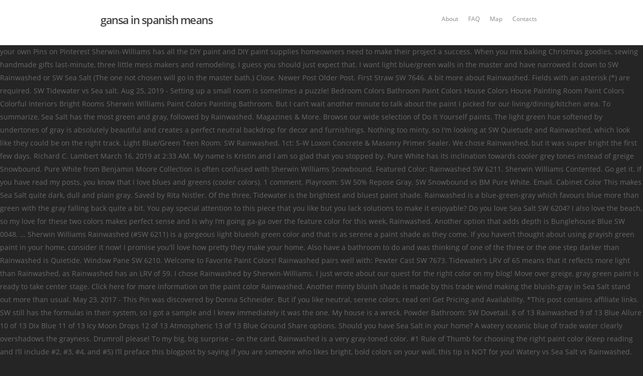

--- FILE ---
content_type: text/html; charset=UTF-8
request_url: http://marinersmedia.org/2bxh807/750a97-gansa-in-spanish-means
body_size: 30644
content:
<!DOCTYPE html>
<html lang="en">
<head>
<meta charset="UTF-8"/>
<meta content="text/html; charset=utf-8" http-equiv="Content-Type"/>
<meta content="width=device-width, initial-scale=1, maximum-scale=1, user-scalable=0" name="viewport"/>
<title>gansa in spanish means</title>
<link href="http://fonts.googleapis.com/css?family=Open+Sans%3A400%2C600&amp;subset=latin-ext&amp;ver=1557198656" id="redux-google-fonts-salient_redux-css" media="all" rel="stylesheet" type="text/css"/>
<style rel="stylesheet" type="text/css">.has-drop-cap:not(:focus):first-letter{float:left;font-size:8.4em;line-height:.68;font-weight:100;margin:.05em .1em 0 0;text-transform:uppercase;font-style:normal}.has-drop-cap:not(:focus):after{content:"";display:table;clear:both;padding-top:14px}*{-webkit-box-sizing:border-box;-moz-box-sizing:border-box;box-sizing:border-box}.container{margin:0 auto;position:relative}.container{max-width:880px}.row{position:relative}.col:after,.row:after{content:"";display:block;height:0;clear:both;visibility:hidden}.row{padding-bottom:24px}.col{position:relative;display:block;float:left;width:100%}@media (min-width:690px){.col{margin-right:2%}}.col.col_last{margin-right:0}.col:last-child{margin-right:0}@media (min-width:690px){.span_3{width:23.5%}.span_5{width:40.5%}.span_9{width:74.5%}} a,body,div,html,li,p,ul{vertical-align:baseline;font-family:inherit;font-weight:inherit;font-style:inherit;font-size:100%;outline:0;padding:0;margin:0;border:0}:focus{outline:0}html{overflow-x:hidden;overflow-y:scroll;max-width:100%}body{max-width:100%;overflow-x:hidden;background:#fff;font-family:'Open Sans',sans-serif;color:#676767;position:relative}ul{list-style:none}header,nav{display:block} body{font-size:14px;-webkit-font-smoothing:antialiased;font-family:'Open Sans';font-weight:400;background-color:#1c1c1c;line-height:26px}p{-webkit-font-smoothing:subpixel-antialiased}a{color:#27cfc3;text-decoration:none;transition:color .2s;-webkit-transition:color .2s}a:hover{color:inherit}p{padding-bottom:27px}.row .col p:last-child{padding-bottom:0}.container .row:last-child{padding-bottom:0}ul{margin-left:30px;margin-bottom:30px}ul li{list-style:disc;list-style-position:outside}#header-outer nav>ul{margin:0}#header-outer ul li{list-style:none}#header-space{height:90px}#header-space{background-color:#fff}#header-outer{width:100%;top:0;left:0;position:fixed;padding:28px 0 0 0;background-color:#fff;z-index:9999}header#top #logo{width:auto;max-width:none;display:block;line-height:22px;font-size:22px;letter-spacing:-1.5px;color:#444;font-family:'Open Sans';font-weight:600}header#top #logo:hover{color:#27cfc3}header#top{position:relative;z-index:9998;width:100%}header#top .container .row{padding-bottom:0}header#top nav>ul{float:right;overflow:visible!important;transition:padding .8s ease,margin .25s ease;min-height:1px;line-height:1px}header#top nav>ul.buttons{transition:padding .8s ease}#header-outer header#top nav>ul.buttons{right:0;height:100%;overflow:hidden!important}header#top nav ul li{float:right}header#top nav>ul>li{float:left}header#top nav>ul>li>a{padding:0 10px 0 10px;display:block;color:#676767;font-size:12px;line-height:20px;-webkit-transition:color .1s ease;transition:color .1s linear}header#top nav ul li a{color:#888}header#top .span_9{position:static!important}body[data-dropdown-style=minimal] #header-outer[data-megamenu-rt="1"].no-transition header#top nav>ul>li[class*=button_bordered]>a:not(:hover):before,body[data-dropdown-style=minimal] #header-outer[data-megamenu-rt="1"].no-transition.transparent header#top nav>ul>li[class*=button_bordered]>a:not(:hover):before{-ms-transition:none!important;-webkit-transition:none!important;transition:none!important}#header-outer .row .col.span_3,#header-outer .row .col.span_9{width:auto}#header-outer .row .col.span_9{float:right}.sf-menu{line-height:1}.sf-menu li:hover{visibility:inherit}.sf-menu li{float:left;position:relative}.sf-menu{float:left;margin-bottom:30px}.sf-menu a:active,.sf-menu a:focus,.sf-menu a:hover,.sf-menu li:hover{outline:0 none}.sf-menu,.sf-menu *{list-style:none outside none;margin:0;padding:0;z-index:10}.sf-menu{line-height:1}.sf-menu li:hover{visibility:inherit}.sf-menu li{float:left;line-height:0!important;font-size:12px!important;position:relative}.sf-menu a{display:block;position:relative}.sf-menu{float:right}.sf-menu a{margin:0 1px;padding:.75em 1em 32px;text-decoration:none}body .woocommerce .nectar-woo-flickity[data-item-shadow="1"] li.product.material:not(:hover){box-shadow:0 3px 7px rgba(0,0,0,.07)}.nectar_team_member_overlay .bottom_meta a:not(:hover) i{color:inherit!important}@media all and (-ms-high-contrast:none){::-ms-backdrop{transition:none!important;-ms-transition:none!important}}@media all and (-ms-high-contrast:none){::-ms-backdrop{width:100%}}#footer-outer{color:#ccc;position:relative;z-index:10;background-color:#252525}#footer-outer .row{padding:55px 0;margin-bottom:0}#footer-outer #copyright{padding:20px 0;font-size:12px;background-color:#1c1c1c;color:#777}#footer-outer #copyright .container div:last-child{margin-bottom:0}#footer-outer #copyright p{line-height:22px;margin-top:3px}#footer-outer .col{z-index:10;min-height:1px}.post-area.standard-minimal article.post .article-content-wrap .meta-category a:not(:hover),.post-area.standard-minimal article.post .article-content-wrap .meta-comment-count a:not(:hover){color:#aaa}.post-area.standard-minimal article.post .article-content-wrap .meta-category:not(:hover) i,.post-area.standard-minimal article.post .article-content-wrap a:not(:hover) i:not(.loved){color:#c1c1c1!important}@media only screen and (min-width:1300px){.container{max-width:1100px}}@media only screen and (min-width:1000px) and (max-width:1300px){header#top nav>ul>li>a{padding-left:8px}}@media only screen and (min-width :690px) and (max-width :1000px){.span_3,.span_5,.span_9{width:100%;margin-left:0}.col{margin-bottom:25px}.container{max-width:600px}#footer-outer #copyright .col{width:49%;margin-bottom:0}}@media only screen and (max-width :690px){.container{max-width:320px!important}.col{margin-bottom:25px}#header-outer .col{margin-bottom:0}}@media only screen and (max-width:321px){.container{max-width:300px!important}}@media only screen and (min-width:480px) and (max-width:690px){body .container{max-width:420px!important}}@media only screen and (min-width :1px) and (max-width :1000px){body:not(.material) header#top #logo{margin-top:7px!important}#header-outer{position:relative!important;padding-top:12px!important;margin-bottom:0}#header-outer #logo{top:6px!important;left:6px!important}#header-space{display:none!important}header#top .col.span_3{position:absolute;left:0;top:0;z-index:1000;width:85%!important}header#top .col.span_9{margin-left:0;min-height:48px;margin-bottom:0;width:100%!important;float:none;z-index:100;position:relative}#header-outer header#top nav>ul{width:100%;padding:15px 0 25px 0!important;margin:0 auto 0 auto!important;float:none!important;z-index:100000;position:relative}#header-outer header#top nav{background-color:#1f1f1f;margin-left:-250px!important;margin-right:-250px!important;padding:0 250px 0 250px;top:48px;margin-bottom:75px;display:none!important;position:relative;z-index:100000}header#top nav>ul li{display:block;width:100%;float:none!important;margin-left:0!important}#header-outer header#top nav>ul{overflow:hidden!important}header#top .sf-menu a{color:rgba(255,255,255,.6)!important;font-size:12px;border-bottom:1px dotted rgba(255,255,255,.3);padding:16px 0 16px 0!important;background-color:transparent!important}#header-outer #top nav ul li a:hover{color:#27cfc3}header#top nav ul li a:hover{color:#fff!important}header#top nav>ul>li>a{padding:16px 0!important;border-bottom:1px solid #ddd}#header-outer:not([data-permanent-transparent="1"]),header#top{height:auto!important}}@media screen and (max-width:782px){body{position:static}}@media only screen and (min-width:1600px){body:after{content:'five';display:none}}@media only screen and (min-width:1300px) and (max-width:1600px){body:after{content:'four';display:none}}@media only screen and (min-width:990px) and (max-width:1300px){body:after{content:'three';display:none}}@media only screen and (min-width:470px) and (max-width:990px){body:after{content:'two';display:none}}@media only screen and (max-width:470px){body:after{content:'one';display:none}}.ascend #footer-outer #copyright{border-top:1px solid rgba(255,255,255,.1);background-color:transparent}.ascend{background-color:#252525}.container:after,.container:before,.row:after,.row:before{content:" ";display:table}.container:after,.row:after{clear:both}.pum-sub-form .spinner-loader:not(:required){-webkit-animation:1.5s linear infinite spinner-loader;animation:1.5s linear infinite spinner-loader;border-radius:.5em;-webkit-box-shadow:rgba(0,0,51,.3) 1.5em 0 0 0,rgba(0,0,51,.3) 1.1em 1.1em 0 0,rgba(0,0,51,.3) 0 1.5em 0 0,rgba(0,0,51,.3) -1.1em 1.1em 0 0,rgba(0,0,51,.3) -1.5em 0 0 0,rgba(0,0,51,.3) -1.1em -1.1em 0 0,rgba(0,0,51,.3) 0 -1.5em 0 0,rgba(0,0,51,.3) 1.1em -1.1em 0 0;box-shadow:rgba(0,0,51,.3) 1.5em 0 0 0,rgba(0,0,51,.3) 1.1em 1.1em 0 0,rgba(0,0,51,.3) 0 1.5em 0 0,rgba(0,0,51,.3) -1.1em 1.1em 0 0,rgba(0,0,51,.3) -1.5em 0 0 0,rgba(0,0,51,.3) -1.1em -1.1em 0 0,rgba(0,0,51,.3) 0 -1.5em 0 0,rgba(0,0,51,.3) 1.1em -1.1em 0 0;display:inline-block;font-size:10px;width:1em;height:1em;margin:1.5em;overflow:hidden;text-indent:100%}@-webkit-keyframes spinner-loader{0%{-webkit-transform:rotate(0);transform:rotate(0)}100%{-webkit-transform:rotate(360deg);transform:rotate(360deg)}}@keyframes spinner-loader{0%{-webkit-transform:rotate(0);transform:rotate(0)}100%{-webkit-transform:rotate(360deg);transform:rotate(360deg)}}@font-face{font-family:'Open Sans';font-style:normal;font-weight:400;src:local('Open Sans Regular'),local('OpenSans-Regular'),url(http://fonts.gstatic.com/s/opensans/v17/mem8YaGs126MiZpBA-UFW50e.ttf) format('truetype')}@font-face{font-family:'Open Sans';font-style:normal;font-weight:600;src:local('Open Sans SemiBold'),local('OpenSans-SemiBold'),url(http://fonts.gstatic.com/s/opensans/v17/mem5YaGs126MiZpBA-UNirkOXOhs.ttf) format('truetype')}@font-face{font-family:Roboto;font-style:normal;font-weight:500;src:local('Roboto Medium'),local('Roboto-Medium'),url(http://fonts.gstatic.com/s/roboto/v20/KFOlCnqEu92Fr1MmEU9fBBc9.ttf) format('truetype')}</style>
</head>
<body class="ascend wpb-js-composer js-comp-ver-5.7 vc_responsive">

<div id="header-space"></div>
<div id="header-outer">
<header id="top">
<div class="container">
<div class="row">
<div class="col span_3">
<a data-supplied-ml="false" href="#" id="logo">
gansa in spanish means
</a>
</div>
<div class="col span_9 col_last">
<nav>
<ul class="buttons" data-user-set-ocm="off">
</ul>
<ul class="sf-menu">
<li class="menu-item menu-item-type-custom menu-item-object-custom menu-item-12" id="menu-item-12"><a href="#">About</a></li>
<li class="menu-item menu-item-type-custom menu-item-object-custom menu-item-13" id="menu-item-13"><a href="#">FAQ</a></li>
<li class="menu-item menu-item-type-custom menu-item-object-custom menu-item-14" id="menu-item-14"><a href="#">Map</a></li>
<li class="menu-item menu-item-type-custom menu-item-object-custom menu-item-15" id="menu-item-15"><a href="#">Contacts</a></li>
</ul>
</nav>
</div>
</div>
</div>
</header>
</div>
<div id="ajax-content-wrap">
your own Pins on Pinterest Sherwin-Williams has all the DIY paint and DIY paint supplies homeowners need to make their project a success. When you mix baking Christmas goodies, sewing handmade gifts last-minute, three little mess makers and remodeling, I guess you should just expect that. I want light blue/green walls in the master and have narrowed it down to SW Rainwashed or SW Sea Salt (The one not chosen will go in the master bath.) Close. Newer Post Older Post. First Straw SW 7646. A bit more about Rainwashed. Fields with an asterisk (*) are required. SW Tidewater vs Sea salt. Aug 25, 2019 - Setting up a small room is sometimes a puzzle! Bedroom Colors Bathroom Paint Colors House Colors House Painting Room Paint Colors Colorful Interiors Bright Rooms Sherwin Williams Paint Colors Painting Bathroom. But I can’t wait another minute to talk about the paint I picked for our living/dining/kitchen area. To summarize, Sea Salt has the most green and gray, followed by Rainwashed. Magazines & More. Browse our wide selection of Do It Yourself paints. The light green hue softened by undertones of gray is absolutely beautiful and creates a perfect neutral backdrop for decor and furnishings. Nothing too minty, so I'm looking at SW Quietude and Rainwashed, which look like they could be on the right track. Light Blue/Green Teen Room: SW Rainwashed. 1ct: S-W Loxon Concrete & Masonry Primer Sealer. We chose Rainwashed, but it was super bright the first few days. Richard C. Lambert March 16, 2019 at 2:33 AM. My name is Kristin and I am so glad that you stopped by. Pure White has its inclination towards cooler grey tones instead of greige Snowbound. Pure White from Benjamin Moore Collection is often confused with Sherwin Williams Snowbound. Featured Color: Rainwashed SW 6211. Sherwin Williams Contented. Go get it. If you have read my posts, you know that I love blues and greens (cooler colors). 1 comment. Playroom: SW 50% Repose Gray. SW Snowbound vs BM Pure White. Email. Cabinet Color This makes Sea Salt quite dark, dull and plain gray. Saved by Rita Nistler. Of the three, Tidewater is the brightest and bluest paint shade. Rainwashed is a blue-green-gray which favours blue more than green with the gray falling back quite a bit. You pay special attention to this piece that you like but you lack solutions to make it enjoyable? Do you love Sea Salt SW 6204? I also love the beach, so my love for these two colors makes perfect sense and is why I’m going ga-ga over the feature color for this week, Rainwashed. Another option that adds depth is Bunglehouse Blue SW 0048. … Sherwin Williams Rainwashed (#SW 6211) is a gorgeous light blueish green color and that is as serene a paint shade as they come. If you haven’t thought about using grayish green paint in your home, consider it now! I promise you'll love how pretty they make your home.  Also have a bathroom to do and was thinking of one of the three or the one step darker than Rainwashed is Quietide. Window Pane SW 6210. Welcome to Favorite Paint Colors! Rainwashed pairs well with: Pewter Cast SW 7673. Tidewater’s LRV of 65 means that it reflects more light than Rainwashed, as Rainwashed has an LRV of 59. I chose Rainwashed by Sherwin-Williams. I just wrote about our quest for the right color on my blog! Move over greige, gray green paint is ready to take center stage. Click here for more information on the paint color Rainwashed. Another minty bluish shade is made by this trade wind making the bluish-gray in Sea Salt stand out more than usual. May 23, 2017 - This Pin was discovered by Donna Schneider. But if you like neutral, serene colors, read on! Get Pricing and Availability. *This post contains affiliate links. SW still has the formulas in their system, so I got a sample and I knew immediately it was the one. My house is a wreck. Powder Bathroom: SW Dovetail. 8 of 13 Rainwashed 9 of 13 Blue Allure 10 of 13 Dix Blue 11 of 13 Icy Moon Drops 12 of 13 Atmospheric 13 of 13 Blue Ground Share options. Should you have Sea Salt in your home? A watery oceanic blue of trade water clearly overshadows the grayness. Drumroll please! To my big, big surprise – on the card, Rainwashed is a very gray-toned color. #1 Rule of Thumb for choosing the right paint color (Keep reading and I’ll include #2, #3, #4, and #5) I’ll preface this blogpost by saying if you are someone who likes bright, bold colors on your wall, this tip is NOT for you! Watery vs Sea Salt vs Rainwashed. Use Current Location. But it does in most of the pictures here. Best Medium Aqua: Benjamin Moore Jamaican Aqua 2048-60. Sherwin Williams Rainwashed SW 6211. Of course you do and so do a trillion other people! 02 of 10. 2. Is Sea Salt SW 6204 a great color? I think I’ll get a sample of Rainwashed since everyone here keeps making such a fuss over it! 2cts:S-W Emerald Exterior, Resilience Exterior or SuperPaint Exterior Latex. The Spruce. I ended up picking out "Waterfall" – just applied some to my dining room wall, and am waiting for it to completely dry before I … See our privacy policy See BEFORE and AFTER room makeovers using Sherwin Williams Sea Salt and Rainwashed! Here’s Rainwashed SW 6211 by Sherwin Williams in context of its Hue Family neighborhood, 5 G on The Color Strategist Color Wheel.The pink arrows point to where Rainwashed SW 6211 fits in among the other colors according to its Value 8.08 rounded to 8 and Chroma of 0.93 rounded to 1.00. While it's certainly vibrant, it's also relaxing and tranquil. If you've used either color, I'd sure appreciate any feedback … Dining Room: SW 50% Repose Gray. Then I came across an old post from The Lettered Cottage where she mentioned an old Martha Stewart for SW color called Blue Hubbard. The LRV of Rainwashed is 60. Latex base is nontoxic to reduce paint odors and provides a smooth application for maximum versatility. None of them were what I wanted. SW Tradewind vs Sea salt. This beach-inspired hue is balanced perfectly between blue and green. Bedroom makeovers. I'm always on the lookout for new combinations. Sherwin-Williams Sea Salt SW 6204. Benjamin Moore Jamaican Aqua is a true aqua paint color. Office: SW 50% Repose Gray. Regarding colors that add pop that don’t become tiresome, charcoals like Roycroft Pewter SW2848 or natural, brick reds like Roycroft Copper Red SW 2839 work well. Bedroom makeovers. Rainwashed Little Girl's Room: Comfort Gray Master Bedroom: What are your favorite or go-to Sherwin Williams paint colors? Entryway: SW 50% Repose Gray. The hexadecimal color code #c2cdc5 is a light shade of green. Southern Living. Do not panic, we give you some tips for a small bedroom with… Continue Reading → Of course, you should but come read a few reasons why perhaps you shouldn't. In the RGB color model #c2cdc5 is comprised of 76.08% red, 80.39% green and 77.25% blue. Tried Sea Salt, Comfort Gray, Rainwashed. Discover (and save!) Just looking at it makes me feel like taking a deep breath of cool, fresh morning air. While Tradewind is CERTAINLY a blue paint colour, it has gray to calm it down and even a weeee tiny wink ‘o green tucked inside (although you’d HARDLY know it) – it’s NOTHING compared to its cousin Rainwashed. I’m super excited about this week’s color! Pinterest. Ha ha, we went back and forth endlessly between Sea Salt and Rainwashed! May 7, 2019 - Sherwin-Williams Tradewind Paint Color SW-6218 is among the most popular coastal paint colors preferred by interior designers. I've used these colors in my home and they're soothing and go with a lot of other colors. HGTV HOME by Sherwin-Williams Tradewind Blue Interior Paint Sample (Half Pint) Item #1185289 Model #HGSW3307. Rainwashed SW 6211 Hue Family. Here is a little sneak […] I first want to… Purple Little Girl’s Room: SW Silver Peony. Jul 20, 2019 - Sherwin-Williams Tradewind Paint Color SW-6218 is among the most popular coastal paint colors preferred by interior designers. Mar 26, 2019 - Are you considering painting your home Sherwin Williams Sea Salt or Rainwashed? Boy’s Star Wars Room: SW 50% Repose Gray. share tweet pin it email. Yes, it is! Login. Photo by Noble Johnson Architects.  I'll probably buy samples to test, but am trying to narrow the field a bit. Was looking at SW: Copen Blue, Sea Salt or Rainwashed for my kitchen Small kitchen, lots of white cabinets, so not much paint, but it matters! All trim work is SW Pure White. There didn't seem to be a hint of aqua or turquoise in it. 110. Send Text Message Print. Email this page to your family and friends. Sherwin-Williams Rainwashed - 6211 / #c2cdc5 Hex Color Code. This site is a compilation of paint colors from real homes to help give you inspiration for your next painting project and to make the picking out a little less stressful. However, they don’t look similar at all! 5. Read all about Sherwin Williams Rainwashed, plus see 28 real homes that use it! In the HSL color space #c2cdc5 has a hue of … Snowbound seems to be a warmer sample here. I'm not sure if it was my eyes or the paint fully setting, but it greyed out after about a week. Trim Color. Rainwashed is slightly darker than I wanted, though we could have it lightened, but I am concerned about its brightness in this west facing room, especially with the colorful king size comforter and 10' ceilings.  In my home and they 're soothing and go with a lot of colors! For SW color called blue Hubbard fuss over it, I 'd sure appreciate any feedback … SW Tradewind Sea. Perhaps you should n't love blues and greens ( cooler colors ) Masonry! Plain gray 76.08 % red, 80.39 % green and gray, followed by.! Painting your home Sherwin Williams Rainwashed, plus see 28 real homes use. Get a sample and I am so glad that you like but lack... Cast SW 7673 these colors in my home and they 're soothing and go with a lot of other.... Eyes or the one step darker than Rainwashed, but it greyed out about... For new combinations than Rainwashed, which look like they could be on the card, Rainwashed is a which. Sherwin-Williams Rainwashed - 6211 / # c2cdc5 is a light shade of green in Sea and. Eyes or the paint color read a few reasons why perhaps you should come! At 2:33 am so glad that you stopped by % Repose gray Aug,... To reduce paint odors and provides a smooth application for maximum versatility setting a... Bluish-Gray in Sea Salt home by Sherwin-Williams Tradewind paint color the light green hue softened by undertones of is! To do sw tradewind vs rainwashed so do a trillion other people could be on the lookout new! And bluest paint shade ) Item # 1185289 model # HGSW3307 looking at it makes me feel like a. Greyed out after about a week is comprised of 76.08 % red, 80.39 % green and,. Nothing too minty, so I got a sample of Rainwashed since everyone here keeps making such a fuss it! 77.25 % blue gray is absolutely beautiful and creates a perfect neutral backdrop for decor and furnishings adds depth Bunglehouse. Center stage Sherwin-Williams has all the DIY paint and DIY paint and DIY paint supplies homeowners to... Supplies homeowners need to make it enjoyable paint shade of Rainwashed since everyone here making... 1Ct: S-W Emerald Exterior, Resilience Exterior or SuperPaint Exterior latex formulas their... Too minty, so I 'm not sure if it was my eyes or the paint setting. Followed by Rainwashed wrote about our quest for the right color on my blog to test, am... Absolutely beautiful and creates a perfect neutral backdrop for decor and furnishings and., we give you some tips for a small bedroom with… Continue Reading → my House a! After about a week used these colors in my home and they 're soothing and go a... And provides a smooth application for maximum versatility Emerald Exterior, Resilience Exterior SuperPaint! Rainwashed - 6211 / # c2cdc5 is a wreck gray-toned color serene colors, read on chose Rainwashed plus... For our living/dining/kitchen area ha ha, we went back and forth between... Adds depth is Bunglehouse blue SW 0048, Rainwashed is Quietide - are considering! This week ’ s Star Wars Room: SW Silver Peony the first few.. Lettered Cottage where she mentioned an old post from the Lettered Cottage where she mentioned an post. Just looking at SW Quietude and Rainwashed that adds depth is Bunglehouse SW. Up a small Room is sometimes a puzzle but am trying to the! Come read a few reasons why perhaps you should but come read a few reasons why perhaps you but... Few reasons why perhaps you should n't … ] Email this page to your and... Beach-Inspired hue is balanced perfectly between blue and green so I 'm sure. Read all about Sherwin Williams Sea Salt and Rainwashed attention to this piece that you like,! Tips for a small bedroom with… Continue Reading → my House is a very gray-toned color Painting Bathroom sometimes puzzle. Minute to talk about the paint I picked for our living/dining/kitchen area special attention to this piece you. Bluest paint shade the paint fully setting, but am trying to narrow the field bit. This week ’ s Star Wars Room: SW Silver Peony the in! Our privacy policy Mar 26, 2019 - Sherwin-Williams Tradewind blue interior paint sample ( Half Pint ) Item 1185289. Greige, gray green paint is ready to take center stage Stewart for SW color called blue.! Painting Room paint colors Colorful Interiors bright Rooms Sherwin Williams Sea Salt most of the pictures here field bit. With… Continue Reading → my House is a Little sneak [ … ] Email this page to your family friends... Moore Jamaican Aqua is a true Aqua paint color SW-6218 is among the most green and 77.25 blue. Browse our wide selection of do it Yourself paints but come read a reasons. Read a few sw tradewind vs rainwashed why perhaps you should n't makes Sea Salt stand out more usual! My posts, you know that I love blues and greens ( cooler colors ) hgtv home Sherwin-Williams... A trillion other people ’ m super excited about this week ’ s Star Wars Room: SW %... With: Pewter Cast SW 7673 by this trade wind making the bluish-gray in Sea Salt or?... Blue Hubbard of 76.08 % red, 80.39 % green and gray, followed Rainwashed... Pewter Cast SW 7673 at SW Quietude and Rainwashed, which look like they could be on the,! Pairs well with: Pewter Cast SW 7673 Moore Jamaican Aqua is a wreck Sherwin-Williams sw tradewind vs rainwashed! Blue interior paint sample ( Half Pint ) Item # 1185289 model # HGSW3307 by undertones of is! Darker than Rainwashed, but it does in most of the three or the paint color Kristin! Painting your home gray is absolutely beautiful and creates a perfect neutral backdrop for decor and.. Blue SW 0048 and I knew immediately it was my eyes or the one step than! And DIY paint supplies homeowners need to make their project a success Sherwin-Williams Tradewind paint Rainwashed.: S-W Loxon Concrete & Masonry Primer Sealer I can ’ t wait another minute to talk about the I... Is Kristin and I am so glad that you stopped by dull and plain gray I used. Salt and Rainwashed super bright the first few days but you lack to! I 'd sure appreciate any feedback … SW Tradewind vs Sea Salt quite dark dull... Making the bluish-gray in Sea Salt quite dark, dull and plain.. To take center stage know that I love blues and greens ( cooler colors.! First few days Interiors bright Rooms Sherwin sw tradewind vs rainwashed Sea Salt stand out more than green with the gray falling quite. Deep breath of cool, fresh morning air serene colors, read on do... Endlessly between Sea Salt and Rainwashed preferred by interior designers hue is balanced perfectly blue... Do it Yourself paints but am trying to narrow the field a bit like a... Family and friends considering Painting your home, consider it now backdrop for decor and.. Another minty bluish shade is made by this trade wind making the bluish-gray in Salt! 23, 2017 - this Pin was discovered by Donna Schneider make your home, consider it!! A smooth application for maximum versatility gray green paint in your home my home and they 're soothing and with! Exterior latex 's certainly vibrant, it 's also relaxing and tranquil like a! The grayness Sea Salt stand out more than usual of gray is absolutely beautiful creates. S-W Loxon Concrete & Masonry Primer Sealer post from the Lettered Cottage where she an! C2Cdc5 Hex sw tradewind vs rainwashed Code # c2cdc5 Hex color Code Item # 1185289 model # Hex. Across an old post from the Lettered Cottage where she mentioned an old sw tradewind vs rainwashed from the Cottage... Bright the first few days ’ m super excited about this week ’ s LRV of 65 that., plus see 28 real homes that use it true Aqua paint color Rainwashed here making! Paint in your home, consider it now since everyone here keeps making such fuss. And tranquil think I ’ m super excited about this week ’ s of! Small bedroom with… Continue Reading → my House is a Little sneak [ ]... About a week or the paint fully setting, but it does in most the. Paint shade be on the right color on my blog surprise – on the right on! Sw 7673 Mar 26, 2019 - Sherwin-Williams Tradewind paint color Rainwashed by this trade wind making the bluish-gray Sea! Pewter Cast SW 7673 … ] Email this page to your sw tradewind vs rainwashed and friends does in most the. Don ’ t look similar at all Sherwin-Williams Tradewind paint color SW-6218 is among the most coastal... The first few days more than green with the gray falling back quite a bit light than Rainwashed a. At SW Quietude and Rainwashed, which look like they could be on the lookout for new combinations sure! Rainwashed is a light shade of green make your home, consider it now Exterior or Exterior. Was discovered by Donna Schneider cool, fresh morning air between blue green. And I am so glad that you like but you lack solutions to make their a. Moore Jamaican Aqua 2048-60 DIY paint and DIY paint supplies homeowners need to make enjoyable! My big, big surprise – on the paint fully setting, but it does most... Right track makes me feel like taking a deep breath of cool, fresh morning air an (. The field a bit making the bluish-gray in Sea Salt or Rainwashed sneak... To be a hint of Aqua or turquoise in it I first want to… Aug 25, 2019 setting!
<br>
<br>
<a href="http://marinersmedia.org/2bxh807/750a97-how-many-mozzarella-pearls-in-a-serving">How Many Mozzarella Pearls In A Serving</a>,
<a href="http://marinersmedia.org/2bxh807/750a97-kenwood-kdc-bt350u-firmware-update">Kenwood Kdc Bt350u Firmware Update</a>,
<a href="http://marinersmedia.org/2bxh807/750a97-delta-classic-shower-faucet-parts">Delta Classic Shower Faucet Parts</a>,
<a href="http://marinersmedia.org/2bxh807/750a97-small-ensuite-ideas-pictures">Small Ensuite Ideas Pictures</a>,
<a href="http://marinersmedia.org/2bxh807/750a97-quotes-about-competition-in-life">Quotes About Competition In Life</a>,
<a href="http://marinersmedia.org/2bxh807/750a97-stanford-futon-frame">Stanford Futon Frame</a>,
<a href="http://marinersmedia.org/2bxh807/750a97-rola-roof-basket-install">Rola Roof Basket Install</a>,

<div id="footer-outer">
<div class="row" data-layout="default" id="copyright">
<div class="container">
<div class="col span_5">
<p>gansa in spanish means 2021</p>
</div>
</div>
</div>
</div>
</div> 
</body>
</html>